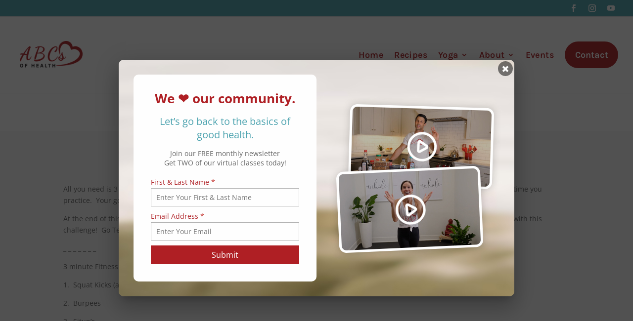

--- FILE ---
content_type: text/html; charset=utf-8
request_url: https://www.google.com/recaptcha/api2/anchor?ar=1&k=6Lc0oZEjAAAAAGBB4ZM4B_rk_K7vgEDar2ZuC-CA&co=aHR0cHM6Ly9hYmNzb2ZoZWFsdGguY29tOjQ0Mw..&hl=en&v=PoyoqOPhxBO7pBk68S4YbpHZ&size=invisible&anchor-ms=20000&execute-ms=30000&cb=7k8x9raxkn5n
body_size: 48778
content:
<!DOCTYPE HTML><html dir="ltr" lang="en"><head><meta http-equiv="Content-Type" content="text/html; charset=UTF-8">
<meta http-equiv="X-UA-Compatible" content="IE=edge">
<title>reCAPTCHA</title>
<style type="text/css">
/* cyrillic-ext */
@font-face {
  font-family: 'Roboto';
  font-style: normal;
  font-weight: 400;
  font-stretch: 100%;
  src: url(//fonts.gstatic.com/s/roboto/v48/KFO7CnqEu92Fr1ME7kSn66aGLdTylUAMa3GUBHMdazTgWw.woff2) format('woff2');
  unicode-range: U+0460-052F, U+1C80-1C8A, U+20B4, U+2DE0-2DFF, U+A640-A69F, U+FE2E-FE2F;
}
/* cyrillic */
@font-face {
  font-family: 'Roboto';
  font-style: normal;
  font-weight: 400;
  font-stretch: 100%;
  src: url(//fonts.gstatic.com/s/roboto/v48/KFO7CnqEu92Fr1ME7kSn66aGLdTylUAMa3iUBHMdazTgWw.woff2) format('woff2');
  unicode-range: U+0301, U+0400-045F, U+0490-0491, U+04B0-04B1, U+2116;
}
/* greek-ext */
@font-face {
  font-family: 'Roboto';
  font-style: normal;
  font-weight: 400;
  font-stretch: 100%;
  src: url(//fonts.gstatic.com/s/roboto/v48/KFO7CnqEu92Fr1ME7kSn66aGLdTylUAMa3CUBHMdazTgWw.woff2) format('woff2');
  unicode-range: U+1F00-1FFF;
}
/* greek */
@font-face {
  font-family: 'Roboto';
  font-style: normal;
  font-weight: 400;
  font-stretch: 100%;
  src: url(//fonts.gstatic.com/s/roboto/v48/KFO7CnqEu92Fr1ME7kSn66aGLdTylUAMa3-UBHMdazTgWw.woff2) format('woff2');
  unicode-range: U+0370-0377, U+037A-037F, U+0384-038A, U+038C, U+038E-03A1, U+03A3-03FF;
}
/* math */
@font-face {
  font-family: 'Roboto';
  font-style: normal;
  font-weight: 400;
  font-stretch: 100%;
  src: url(//fonts.gstatic.com/s/roboto/v48/KFO7CnqEu92Fr1ME7kSn66aGLdTylUAMawCUBHMdazTgWw.woff2) format('woff2');
  unicode-range: U+0302-0303, U+0305, U+0307-0308, U+0310, U+0312, U+0315, U+031A, U+0326-0327, U+032C, U+032F-0330, U+0332-0333, U+0338, U+033A, U+0346, U+034D, U+0391-03A1, U+03A3-03A9, U+03B1-03C9, U+03D1, U+03D5-03D6, U+03F0-03F1, U+03F4-03F5, U+2016-2017, U+2034-2038, U+203C, U+2040, U+2043, U+2047, U+2050, U+2057, U+205F, U+2070-2071, U+2074-208E, U+2090-209C, U+20D0-20DC, U+20E1, U+20E5-20EF, U+2100-2112, U+2114-2115, U+2117-2121, U+2123-214F, U+2190, U+2192, U+2194-21AE, U+21B0-21E5, U+21F1-21F2, U+21F4-2211, U+2213-2214, U+2216-22FF, U+2308-230B, U+2310, U+2319, U+231C-2321, U+2336-237A, U+237C, U+2395, U+239B-23B7, U+23D0, U+23DC-23E1, U+2474-2475, U+25AF, U+25B3, U+25B7, U+25BD, U+25C1, U+25CA, U+25CC, U+25FB, U+266D-266F, U+27C0-27FF, U+2900-2AFF, U+2B0E-2B11, U+2B30-2B4C, U+2BFE, U+3030, U+FF5B, U+FF5D, U+1D400-1D7FF, U+1EE00-1EEFF;
}
/* symbols */
@font-face {
  font-family: 'Roboto';
  font-style: normal;
  font-weight: 400;
  font-stretch: 100%;
  src: url(//fonts.gstatic.com/s/roboto/v48/KFO7CnqEu92Fr1ME7kSn66aGLdTylUAMaxKUBHMdazTgWw.woff2) format('woff2');
  unicode-range: U+0001-000C, U+000E-001F, U+007F-009F, U+20DD-20E0, U+20E2-20E4, U+2150-218F, U+2190, U+2192, U+2194-2199, U+21AF, U+21E6-21F0, U+21F3, U+2218-2219, U+2299, U+22C4-22C6, U+2300-243F, U+2440-244A, U+2460-24FF, U+25A0-27BF, U+2800-28FF, U+2921-2922, U+2981, U+29BF, U+29EB, U+2B00-2BFF, U+4DC0-4DFF, U+FFF9-FFFB, U+10140-1018E, U+10190-1019C, U+101A0, U+101D0-101FD, U+102E0-102FB, U+10E60-10E7E, U+1D2C0-1D2D3, U+1D2E0-1D37F, U+1F000-1F0FF, U+1F100-1F1AD, U+1F1E6-1F1FF, U+1F30D-1F30F, U+1F315, U+1F31C, U+1F31E, U+1F320-1F32C, U+1F336, U+1F378, U+1F37D, U+1F382, U+1F393-1F39F, U+1F3A7-1F3A8, U+1F3AC-1F3AF, U+1F3C2, U+1F3C4-1F3C6, U+1F3CA-1F3CE, U+1F3D4-1F3E0, U+1F3ED, U+1F3F1-1F3F3, U+1F3F5-1F3F7, U+1F408, U+1F415, U+1F41F, U+1F426, U+1F43F, U+1F441-1F442, U+1F444, U+1F446-1F449, U+1F44C-1F44E, U+1F453, U+1F46A, U+1F47D, U+1F4A3, U+1F4B0, U+1F4B3, U+1F4B9, U+1F4BB, U+1F4BF, U+1F4C8-1F4CB, U+1F4D6, U+1F4DA, U+1F4DF, U+1F4E3-1F4E6, U+1F4EA-1F4ED, U+1F4F7, U+1F4F9-1F4FB, U+1F4FD-1F4FE, U+1F503, U+1F507-1F50B, U+1F50D, U+1F512-1F513, U+1F53E-1F54A, U+1F54F-1F5FA, U+1F610, U+1F650-1F67F, U+1F687, U+1F68D, U+1F691, U+1F694, U+1F698, U+1F6AD, U+1F6B2, U+1F6B9-1F6BA, U+1F6BC, U+1F6C6-1F6CF, U+1F6D3-1F6D7, U+1F6E0-1F6EA, U+1F6F0-1F6F3, U+1F6F7-1F6FC, U+1F700-1F7FF, U+1F800-1F80B, U+1F810-1F847, U+1F850-1F859, U+1F860-1F887, U+1F890-1F8AD, U+1F8B0-1F8BB, U+1F8C0-1F8C1, U+1F900-1F90B, U+1F93B, U+1F946, U+1F984, U+1F996, U+1F9E9, U+1FA00-1FA6F, U+1FA70-1FA7C, U+1FA80-1FA89, U+1FA8F-1FAC6, U+1FACE-1FADC, U+1FADF-1FAE9, U+1FAF0-1FAF8, U+1FB00-1FBFF;
}
/* vietnamese */
@font-face {
  font-family: 'Roboto';
  font-style: normal;
  font-weight: 400;
  font-stretch: 100%;
  src: url(//fonts.gstatic.com/s/roboto/v48/KFO7CnqEu92Fr1ME7kSn66aGLdTylUAMa3OUBHMdazTgWw.woff2) format('woff2');
  unicode-range: U+0102-0103, U+0110-0111, U+0128-0129, U+0168-0169, U+01A0-01A1, U+01AF-01B0, U+0300-0301, U+0303-0304, U+0308-0309, U+0323, U+0329, U+1EA0-1EF9, U+20AB;
}
/* latin-ext */
@font-face {
  font-family: 'Roboto';
  font-style: normal;
  font-weight: 400;
  font-stretch: 100%;
  src: url(//fonts.gstatic.com/s/roboto/v48/KFO7CnqEu92Fr1ME7kSn66aGLdTylUAMa3KUBHMdazTgWw.woff2) format('woff2');
  unicode-range: U+0100-02BA, U+02BD-02C5, U+02C7-02CC, U+02CE-02D7, U+02DD-02FF, U+0304, U+0308, U+0329, U+1D00-1DBF, U+1E00-1E9F, U+1EF2-1EFF, U+2020, U+20A0-20AB, U+20AD-20C0, U+2113, U+2C60-2C7F, U+A720-A7FF;
}
/* latin */
@font-face {
  font-family: 'Roboto';
  font-style: normal;
  font-weight: 400;
  font-stretch: 100%;
  src: url(//fonts.gstatic.com/s/roboto/v48/KFO7CnqEu92Fr1ME7kSn66aGLdTylUAMa3yUBHMdazQ.woff2) format('woff2');
  unicode-range: U+0000-00FF, U+0131, U+0152-0153, U+02BB-02BC, U+02C6, U+02DA, U+02DC, U+0304, U+0308, U+0329, U+2000-206F, U+20AC, U+2122, U+2191, U+2193, U+2212, U+2215, U+FEFF, U+FFFD;
}
/* cyrillic-ext */
@font-face {
  font-family: 'Roboto';
  font-style: normal;
  font-weight: 500;
  font-stretch: 100%;
  src: url(//fonts.gstatic.com/s/roboto/v48/KFO7CnqEu92Fr1ME7kSn66aGLdTylUAMa3GUBHMdazTgWw.woff2) format('woff2');
  unicode-range: U+0460-052F, U+1C80-1C8A, U+20B4, U+2DE0-2DFF, U+A640-A69F, U+FE2E-FE2F;
}
/* cyrillic */
@font-face {
  font-family: 'Roboto';
  font-style: normal;
  font-weight: 500;
  font-stretch: 100%;
  src: url(//fonts.gstatic.com/s/roboto/v48/KFO7CnqEu92Fr1ME7kSn66aGLdTylUAMa3iUBHMdazTgWw.woff2) format('woff2');
  unicode-range: U+0301, U+0400-045F, U+0490-0491, U+04B0-04B1, U+2116;
}
/* greek-ext */
@font-face {
  font-family: 'Roboto';
  font-style: normal;
  font-weight: 500;
  font-stretch: 100%;
  src: url(//fonts.gstatic.com/s/roboto/v48/KFO7CnqEu92Fr1ME7kSn66aGLdTylUAMa3CUBHMdazTgWw.woff2) format('woff2');
  unicode-range: U+1F00-1FFF;
}
/* greek */
@font-face {
  font-family: 'Roboto';
  font-style: normal;
  font-weight: 500;
  font-stretch: 100%;
  src: url(//fonts.gstatic.com/s/roboto/v48/KFO7CnqEu92Fr1ME7kSn66aGLdTylUAMa3-UBHMdazTgWw.woff2) format('woff2');
  unicode-range: U+0370-0377, U+037A-037F, U+0384-038A, U+038C, U+038E-03A1, U+03A3-03FF;
}
/* math */
@font-face {
  font-family: 'Roboto';
  font-style: normal;
  font-weight: 500;
  font-stretch: 100%;
  src: url(//fonts.gstatic.com/s/roboto/v48/KFO7CnqEu92Fr1ME7kSn66aGLdTylUAMawCUBHMdazTgWw.woff2) format('woff2');
  unicode-range: U+0302-0303, U+0305, U+0307-0308, U+0310, U+0312, U+0315, U+031A, U+0326-0327, U+032C, U+032F-0330, U+0332-0333, U+0338, U+033A, U+0346, U+034D, U+0391-03A1, U+03A3-03A9, U+03B1-03C9, U+03D1, U+03D5-03D6, U+03F0-03F1, U+03F4-03F5, U+2016-2017, U+2034-2038, U+203C, U+2040, U+2043, U+2047, U+2050, U+2057, U+205F, U+2070-2071, U+2074-208E, U+2090-209C, U+20D0-20DC, U+20E1, U+20E5-20EF, U+2100-2112, U+2114-2115, U+2117-2121, U+2123-214F, U+2190, U+2192, U+2194-21AE, U+21B0-21E5, U+21F1-21F2, U+21F4-2211, U+2213-2214, U+2216-22FF, U+2308-230B, U+2310, U+2319, U+231C-2321, U+2336-237A, U+237C, U+2395, U+239B-23B7, U+23D0, U+23DC-23E1, U+2474-2475, U+25AF, U+25B3, U+25B7, U+25BD, U+25C1, U+25CA, U+25CC, U+25FB, U+266D-266F, U+27C0-27FF, U+2900-2AFF, U+2B0E-2B11, U+2B30-2B4C, U+2BFE, U+3030, U+FF5B, U+FF5D, U+1D400-1D7FF, U+1EE00-1EEFF;
}
/* symbols */
@font-face {
  font-family: 'Roboto';
  font-style: normal;
  font-weight: 500;
  font-stretch: 100%;
  src: url(//fonts.gstatic.com/s/roboto/v48/KFO7CnqEu92Fr1ME7kSn66aGLdTylUAMaxKUBHMdazTgWw.woff2) format('woff2');
  unicode-range: U+0001-000C, U+000E-001F, U+007F-009F, U+20DD-20E0, U+20E2-20E4, U+2150-218F, U+2190, U+2192, U+2194-2199, U+21AF, U+21E6-21F0, U+21F3, U+2218-2219, U+2299, U+22C4-22C6, U+2300-243F, U+2440-244A, U+2460-24FF, U+25A0-27BF, U+2800-28FF, U+2921-2922, U+2981, U+29BF, U+29EB, U+2B00-2BFF, U+4DC0-4DFF, U+FFF9-FFFB, U+10140-1018E, U+10190-1019C, U+101A0, U+101D0-101FD, U+102E0-102FB, U+10E60-10E7E, U+1D2C0-1D2D3, U+1D2E0-1D37F, U+1F000-1F0FF, U+1F100-1F1AD, U+1F1E6-1F1FF, U+1F30D-1F30F, U+1F315, U+1F31C, U+1F31E, U+1F320-1F32C, U+1F336, U+1F378, U+1F37D, U+1F382, U+1F393-1F39F, U+1F3A7-1F3A8, U+1F3AC-1F3AF, U+1F3C2, U+1F3C4-1F3C6, U+1F3CA-1F3CE, U+1F3D4-1F3E0, U+1F3ED, U+1F3F1-1F3F3, U+1F3F5-1F3F7, U+1F408, U+1F415, U+1F41F, U+1F426, U+1F43F, U+1F441-1F442, U+1F444, U+1F446-1F449, U+1F44C-1F44E, U+1F453, U+1F46A, U+1F47D, U+1F4A3, U+1F4B0, U+1F4B3, U+1F4B9, U+1F4BB, U+1F4BF, U+1F4C8-1F4CB, U+1F4D6, U+1F4DA, U+1F4DF, U+1F4E3-1F4E6, U+1F4EA-1F4ED, U+1F4F7, U+1F4F9-1F4FB, U+1F4FD-1F4FE, U+1F503, U+1F507-1F50B, U+1F50D, U+1F512-1F513, U+1F53E-1F54A, U+1F54F-1F5FA, U+1F610, U+1F650-1F67F, U+1F687, U+1F68D, U+1F691, U+1F694, U+1F698, U+1F6AD, U+1F6B2, U+1F6B9-1F6BA, U+1F6BC, U+1F6C6-1F6CF, U+1F6D3-1F6D7, U+1F6E0-1F6EA, U+1F6F0-1F6F3, U+1F6F7-1F6FC, U+1F700-1F7FF, U+1F800-1F80B, U+1F810-1F847, U+1F850-1F859, U+1F860-1F887, U+1F890-1F8AD, U+1F8B0-1F8BB, U+1F8C0-1F8C1, U+1F900-1F90B, U+1F93B, U+1F946, U+1F984, U+1F996, U+1F9E9, U+1FA00-1FA6F, U+1FA70-1FA7C, U+1FA80-1FA89, U+1FA8F-1FAC6, U+1FACE-1FADC, U+1FADF-1FAE9, U+1FAF0-1FAF8, U+1FB00-1FBFF;
}
/* vietnamese */
@font-face {
  font-family: 'Roboto';
  font-style: normal;
  font-weight: 500;
  font-stretch: 100%;
  src: url(//fonts.gstatic.com/s/roboto/v48/KFO7CnqEu92Fr1ME7kSn66aGLdTylUAMa3OUBHMdazTgWw.woff2) format('woff2');
  unicode-range: U+0102-0103, U+0110-0111, U+0128-0129, U+0168-0169, U+01A0-01A1, U+01AF-01B0, U+0300-0301, U+0303-0304, U+0308-0309, U+0323, U+0329, U+1EA0-1EF9, U+20AB;
}
/* latin-ext */
@font-face {
  font-family: 'Roboto';
  font-style: normal;
  font-weight: 500;
  font-stretch: 100%;
  src: url(//fonts.gstatic.com/s/roboto/v48/KFO7CnqEu92Fr1ME7kSn66aGLdTylUAMa3KUBHMdazTgWw.woff2) format('woff2');
  unicode-range: U+0100-02BA, U+02BD-02C5, U+02C7-02CC, U+02CE-02D7, U+02DD-02FF, U+0304, U+0308, U+0329, U+1D00-1DBF, U+1E00-1E9F, U+1EF2-1EFF, U+2020, U+20A0-20AB, U+20AD-20C0, U+2113, U+2C60-2C7F, U+A720-A7FF;
}
/* latin */
@font-face {
  font-family: 'Roboto';
  font-style: normal;
  font-weight: 500;
  font-stretch: 100%;
  src: url(//fonts.gstatic.com/s/roboto/v48/KFO7CnqEu92Fr1ME7kSn66aGLdTylUAMa3yUBHMdazQ.woff2) format('woff2');
  unicode-range: U+0000-00FF, U+0131, U+0152-0153, U+02BB-02BC, U+02C6, U+02DA, U+02DC, U+0304, U+0308, U+0329, U+2000-206F, U+20AC, U+2122, U+2191, U+2193, U+2212, U+2215, U+FEFF, U+FFFD;
}
/* cyrillic-ext */
@font-face {
  font-family: 'Roboto';
  font-style: normal;
  font-weight: 900;
  font-stretch: 100%;
  src: url(//fonts.gstatic.com/s/roboto/v48/KFO7CnqEu92Fr1ME7kSn66aGLdTylUAMa3GUBHMdazTgWw.woff2) format('woff2');
  unicode-range: U+0460-052F, U+1C80-1C8A, U+20B4, U+2DE0-2DFF, U+A640-A69F, U+FE2E-FE2F;
}
/* cyrillic */
@font-face {
  font-family: 'Roboto';
  font-style: normal;
  font-weight: 900;
  font-stretch: 100%;
  src: url(//fonts.gstatic.com/s/roboto/v48/KFO7CnqEu92Fr1ME7kSn66aGLdTylUAMa3iUBHMdazTgWw.woff2) format('woff2');
  unicode-range: U+0301, U+0400-045F, U+0490-0491, U+04B0-04B1, U+2116;
}
/* greek-ext */
@font-face {
  font-family: 'Roboto';
  font-style: normal;
  font-weight: 900;
  font-stretch: 100%;
  src: url(//fonts.gstatic.com/s/roboto/v48/KFO7CnqEu92Fr1ME7kSn66aGLdTylUAMa3CUBHMdazTgWw.woff2) format('woff2');
  unicode-range: U+1F00-1FFF;
}
/* greek */
@font-face {
  font-family: 'Roboto';
  font-style: normal;
  font-weight: 900;
  font-stretch: 100%;
  src: url(//fonts.gstatic.com/s/roboto/v48/KFO7CnqEu92Fr1ME7kSn66aGLdTylUAMa3-UBHMdazTgWw.woff2) format('woff2');
  unicode-range: U+0370-0377, U+037A-037F, U+0384-038A, U+038C, U+038E-03A1, U+03A3-03FF;
}
/* math */
@font-face {
  font-family: 'Roboto';
  font-style: normal;
  font-weight: 900;
  font-stretch: 100%;
  src: url(//fonts.gstatic.com/s/roboto/v48/KFO7CnqEu92Fr1ME7kSn66aGLdTylUAMawCUBHMdazTgWw.woff2) format('woff2');
  unicode-range: U+0302-0303, U+0305, U+0307-0308, U+0310, U+0312, U+0315, U+031A, U+0326-0327, U+032C, U+032F-0330, U+0332-0333, U+0338, U+033A, U+0346, U+034D, U+0391-03A1, U+03A3-03A9, U+03B1-03C9, U+03D1, U+03D5-03D6, U+03F0-03F1, U+03F4-03F5, U+2016-2017, U+2034-2038, U+203C, U+2040, U+2043, U+2047, U+2050, U+2057, U+205F, U+2070-2071, U+2074-208E, U+2090-209C, U+20D0-20DC, U+20E1, U+20E5-20EF, U+2100-2112, U+2114-2115, U+2117-2121, U+2123-214F, U+2190, U+2192, U+2194-21AE, U+21B0-21E5, U+21F1-21F2, U+21F4-2211, U+2213-2214, U+2216-22FF, U+2308-230B, U+2310, U+2319, U+231C-2321, U+2336-237A, U+237C, U+2395, U+239B-23B7, U+23D0, U+23DC-23E1, U+2474-2475, U+25AF, U+25B3, U+25B7, U+25BD, U+25C1, U+25CA, U+25CC, U+25FB, U+266D-266F, U+27C0-27FF, U+2900-2AFF, U+2B0E-2B11, U+2B30-2B4C, U+2BFE, U+3030, U+FF5B, U+FF5D, U+1D400-1D7FF, U+1EE00-1EEFF;
}
/* symbols */
@font-face {
  font-family: 'Roboto';
  font-style: normal;
  font-weight: 900;
  font-stretch: 100%;
  src: url(//fonts.gstatic.com/s/roboto/v48/KFO7CnqEu92Fr1ME7kSn66aGLdTylUAMaxKUBHMdazTgWw.woff2) format('woff2');
  unicode-range: U+0001-000C, U+000E-001F, U+007F-009F, U+20DD-20E0, U+20E2-20E4, U+2150-218F, U+2190, U+2192, U+2194-2199, U+21AF, U+21E6-21F0, U+21F3, U+2218-2219, U+2299, U+22C4-22C6, U+2300-243F, U+2440-244A, U+2460-24FF, U+25A0-27BF, U+2800-28FF, U+2921-2922, U+2981, U+29BF, U+29EB, U+2B00-2BFF, U+4DC0-4DFF, U+FFF9-FFFB, U+10140-1018E, U+10190-1019C, U+101A0, U+101D0-101FD, U+102E0-102FB, U+10E60-10E7E, U+1D2C0-1D2D3, U+1D2E0-1D37F, U+1F000-1F0FF, U+1F100-1F1AD, U+1F1E6-1F1FF, U+1F30D-1F30F, U+1F315, U+1F31C, U+1F31E, U+1F320-1F32C, U+1F336, U+1F378, U+1F37D, U+1F382, U+1F393-1F39F, U+1F3A7-1F3A8, U+1F3AC-1F3AF, U+1F3C2, U+1F3C4-1F3C6, U+1F3CA-1F3CE, U+1F3D4-1F3E0, U+1F3ED, U+1F3F1-1F3F3, U+1F3F5-1F3F7, U+1F408, U+1F415, U+1F41F, U+1F426, U+1F43F, U+1F441-1F442, U+1F444, U+1F446-1F449, U+1F44C-1F44E, U+1F453, U+1F46A, U+1F47D, U+1F4A3, U+1F4B0, U+1F4B3, U+1F4B9, U+1F4BB, U+1F4BF, U+1F4C8-1F4CB, U+1F4D6, U+1F4DA, U+1F4DF, U+1F4E3-1F4E6, U+1F4EA-1F4ED, U+1F4F7, U+1F4F9-1F4FB, U+1F4FD-1F4FE, U+1F503, U+1F507-1F50B, U+1F50D, U+1F512-1F513, U+1F53E-1F54A, U+1F54F-1F5FA, U+1F610, U+1F650-1F67F, U+1F687, U+1F68D, U+1F691, U+1F694, U+1F698, U+1F6AD, U+1F6B2, U+1F6B9-1F6BA, U+1F6BC, U+1F6C6-1F6CF, U+1F6D3-1F6D7, U+1F6E0-1F6EA, U+1F6F0-1F6F3, U+1F6F7-1F6FC, U+1F700-1F7FF, U+1F800-1F80B, U+1F810-1F847, U+1F850-1F859, U+1F860-1F887, U+1F890-1F8AD, U+1F8B0-1F8BB, U+1F8C0-1F8C1, U+1F900-1F90B, U+1F93B, U+1F946, U+1F984, U+1F996, U+1F9E9, U+1FA00-1FA6F, U+1FA70-1FA7C, U+1FA80-1FA89, U+1FA8F-1FAC6, U+1FACE-1FADC, U+1FADF-1FAE9, U+1FAF0-1FAF8, U+1FB00-1FBFF;
}
/* vietnamese */
@font-face {
  font-family: 'Roboto';
  font-style: normal;
  font-weight: 900;
  font-stretch: 100%;
  src: url(//fonts.gstatic.com/s/roboto/v48/KFO7CnqEu92Fr1ME7kSn66aGLdTylUAMa3OUBHMdazTgWw.woff2) format('woff2');
  unicode-range: U+0102-0103, U+0110-0111, U+0128-0129, U+0168-0169, U+01A0-01A1, U+01AF-01B0, U+0300-0301, U+0303-0304, U+0308-0309, U+0323, U+0329, U+1EA0-1EF9, U+20AB;
}
/* latin-ext */
@font-face {
  font-family: 'Roboto';
  font-style: normal;
  font-weight: 900;
  font-stretch: 100%;
  src: url(//fonts.gstatic.com/s/roboto/v48/KFO7CnqEu92Fr1ME7kSn66aGLdTylUAMa3KUBHMdazTgWw.woff2) format('woff2');
  unicode-range: U+0100-02BA, U+02BD-02C5, U+02C7-02CC, U+02CE-02D7, U+02DD-02FF, U+0304, U+0308, U+0329, U+1D00-1DBF, U+1E00-1E9F, U+1EF2-1EFF, U+2020, U+20A0-20AB, U+20AD-20C0, U+2113, U+2C60-2C7F, U+A720-A7FF;
}
/* latin */
@font-face {
  font-family: 'Roboto';
  font-style: normal;
  font-weight: 900;
  font-stretch: 100%;
  src: url(//fonts.gstatic.com/s/roboto/v48/KFO7CnqEu92Fr1ME7kSn66aGLdTylUAMa3yUBHMdazQ.woff2) format('woff2');
  unicode-range: U+0000-00FF, U+0131, U+0152-0153, U+02BB-02BC, U+02C6, U+02DA, U+02DC, U+0304, U+0308, U+0329, U+2000-206F, U+20AC, U+2122, U+2191, U+2193, U+2212, U+2215, U+FEFF, U+FFFD;
}

</style>
<link rel="stylesheet" type="text/css" href="https://www.gstatic.com/recaptcha/releases/PoyoqOPhxBO7pBk68S4YbpHZ/styles__ltr.css">
<script nonce="iGLjvTw6nf9Y-I-Led4_Zw" type="text/javascript">window['__recaptcha_api'] = 'https://www.google.com/recaptcha/api2/';</script>
<script type="text/javascript" src="https://www.gstatic.com/recaptcha/releases/PoyoqOPhxBO7pBk68S4YbpHZ/recaptcha__en.js" nonce="iGLjvTw6nf9Y-I-Led4_Zw">
      
    </script></head>
<body><div id="rc-anchor-alert" class="rc-anchor-alert"></div>
<input type="hidden" id="recaptcha-token" value="[base64]">
<script type="text/javascript" nonce="iGLjvTw6nf9Y-I-Led4_Zw">
      recaptcha.anchor.Main.init("[\x22ainput\x22,[\x22bgdata\x22,\x22\x22,\[base64]/[base64]/[base64]/[base64]/cjw8ejpyPj4+eil9Y2F0Y2gobCl7dGhyb3cgbDt9fSxIPWZ1bmN0aW9uKHcsdCx6KXtpZih3PT0xOTR8fHc9PTIwOCl0LnZbd10/dC52W3ddLmNvbmNhdCh6KTp0LnZbd109b2Yoeix0KTtlbHNle2lmKHQuYkImJnchPTMxNylyZXR1cm47dz09NjZ8fHc9PTEyMnx8dz09NDcwfHx3PT00NHx8dz09NDE2fHx3PT0zOTd8fHc9PTQyMXx8dz09Njh8fHc9PTcwfHx3PT0xODQ/[base64]/[base64]/[base64]/bmV3IGRbVl0oSlswXSk6cD09Mj9uZXcgZFtWXShKWzBdLEpbMV0pOnA9PTM/bmV3IGRbVl0oSlswXSxKWzFdLEpbMl0pOnA9PTQ/[base64]/[base64]/[base64]/[base64]\x22,\[base64]\\u003d\\u003d\x22,\x22azhudUHDsi/DjkvCj8K9wrHCllHDp8OdfcKhZ8O9ORwbwrouNE8LwqgSwq3Cg8OAwqJtR3zDk8O5wpvCrUXDt8Olwq9feMOwwr9+GcOMXi/CuQV/wr1lRnPDkj7CmSTCmsOtP8K+MW7DrMODwojDjkZkw4bCjcOWwpXCqMOnV8KRJ0ldLsK1w7hoCjbCpVXCnmbDrcOpBWcmwplrQAFpUcKmwpXCvsO5UVDCnx8XWCwlEH/DlVoiLDbDiWzDqBpKNl/Cu8OXwojDqsKIwqHCoXUYw4jCj8KEwpcAHcOqV8K/w4oFw4REw7HDtsOFwptyH1Nde8KLWgM4w755wqF5filaQQ7CukPCtcKXwrJpOC8fwr/CusOYw4oRw5DCh8OMwrQaWsOGYmrDlgQ/UHLDiFDDhsO/wq01wqhMKRlrwofCnhVPR1lTWMORw4jDqCrDkMOAIsOBFRZMU2DCiHnCrsOyw7DCvRnClcK/LsKUw6cmw4LDnsOIw7x5P8OnFcOow4DCrCVLNwfDjBzCim/[base64]/DuSnDgMK6csOmCsOvw6bCjsOnNsKew5nClVvDhMOAYcOSFwvDsHAewrt/wqdvV8OkwqvCgwwrwrNrCT5LwovCimLDsMKXRMOjw5nDiTokagnDmTZoVlbDrHFWw6IsZ8ORwrNnS8Kewoobwo4UBcK0CsKrw6XDtsK3wpQTLkTDtEHCm0gzRVIYw7oOwoTCoMKbw6Q9TcOCw5PCvA/CqynDhmLCp8Kpwo9sw7zDmsOPUsO7d8KZwowPwr4zEj/DsMO3woLCiMKVG1XDt8K4wrnDjw0Lw6E/w488w5FiH2hHw7TDhcKRWxtww59beg5AKsKGaMOrwqctdXPDrcORUGTCslg4M8OzAnrCicOtCMKLSDBcalLDvMKfe2ROw5bCrBTCmsOtIxvDrcK0Hm5kw6lnwo8Xw40gw4NnTMO8MU/Dm8KJJMOMFlFbwp/DnRnCjMOtw6BZw4wLR8Obw7Rgw5tAwrrDtcOTwpUqHnVzw6nDg8KffsKLcgHCpi9EwoLCucK0w6A9Nh55w6TDnMOufStcwrHDqsKcXcOow6rDr29kdXrCrcONf8KNw7fDpCjCsMOrwqLCmcOrbEJxZcKmwo8mwonCosKywq/CmybDjsKlwpMbasOQwot4AMKXwqJeMcKhO8KDw4ZxBcKxJ8ONwoHDg2Uxw41Qwp0hwqITBMOyw7Zjw74Uw419wqfCvcO4wrNGG3rDr8KPw4osWMK2w4gowot6w57Cnl/CqF5Zwo3Di8OGw4BHw5E2BcKma8KAw7DCuyzCiXTDhnXCkcKddsOdbcKvHcKuHMOsw51lw6fCvsO6w43Co8Oew6fDlMO4ZB8Bw7pTYMO2LxnDocOsRVHDkTsWfsKCP8OHWcKmw4VUw6wow710w6Z1KnYoSB/DpFcrwpvDiMKKWnbDkCrDtMO2wqphwrPCgV/Dm8OME8K8ZUIVB8O5RMKdBQnDgTXDg35yScK4w6bDvsKEwpzDox7DtcODw5bCulnCl0ZSw4gfw4ohw7JBw5jDm8KKw7DCiMOXwo0qazwtJG/DrMO3wpQjSsKnZUkww54aw5fDssK3wr5Aw4hCwqfDk8OGw4PCt8Onw70TEnnDnmTCnTETw5Ajw4xsw7jDtl8WwqwcFcKKf8O1worCiiFOcMKqJMObwodFw4t5w7QfwrzDk2s2wptZGAJpAsOGQMO4wqDDh3AsaMOcMGJZKHp/OjMZw6bCj8Kfw7lsw5lXFGg0YcKlw4FAw50lwoDCmSlXw47CmTpHwoXClD0bKSQaTyxaTCFSw5QTTMK/[base64]/[base64]/[base64]/XcO/[base64]/DiCRbw5YeGcOewoltw5JYAMORfWwPTHphbMKFUUoYK8Kyw60pD2PDhHDCpw0CUTM8w7jCtcK9S8Kcw75iPMKqwqUseTDCtU7CskRtwq5Lw5nClwXCrcKbw4jDtCHDv2bCnzsjIsOFaMKwwo8Md1vDhsKtPMKcwpXCshEOw4HCl8K8RQEnwqobSsO1w71Xwo7Dqy/DsnnDnWvDpgU7w5QbIBLCjGHDgsKpw5tvdzHDpsKPaR4iwobDmMKGw4bDiD1nVsKswpd/w7lAPcOpDMO3RMKowoFICMKdMMKGR8KnwpvDkcK2GzA1dDtoNwR/wrJ9wrDDgsKeO8ObUyvDgcKXZUA4c8O3P8O4w6PCgsKxbiVcw6/[base64]/W8KaAkfCnsOOc3VcwrcjccOeccOUwrJyw71+KcKewrxNwr1nwpfChMOpIQQFKcObWB3CrVTCrMOrw5dgwr4cwpI1w7XDl8OZw4LCnH/[base64]/w7PCkcO6wow+w5XCi8OHJkIXwoXCmsOfwqNrworDosKtw61CwpfCv37CoWBGJ0RWw5EJw6rCuCjCrGfCmGx1NkQuOcKZBcO7wrHDlyrDi1PDncO/JGR/bcKLdHInw7YUBFkFwoBmwrnCo8KowrbDmcOfcXcUw5/DlsOHw5VLMcKgJjTCiMOAw5Y5w5l8RjnDtsKlBCxYdx7DnD7DhgZrw5tQwp0EJMKPwopcccKWw5EqdsKGw5IUAAgoFQchwoTCgj1MfHTCiyMSCMOQC3JzKVVxWh9mMMOuw7/CvcKgwq9fwqI3T8KQZsOmwrlYw6LDtsOsOF8dViPDq8O9w65sbcOTwo3CjmZBw6TDikLCuMKlA8OTw5I+A0hqKyZGwrQYeQ/Ds8K8JMOvU8OcacKqw63DisOibFpxHALCrsOgZF3CpkfDrSAYw5xFJsOfwrlew4bCuXo0w6bCo8Kiw7Bbe8KywrfCnhXDnsOnw79SJHMUwrLCpcOZwqXCkhoUS0E2CXXCj8KQwovCo8Oawr9xw7ITw6jCscOrw5FqYWTCokXDpTRZdFbDuMKFAcKWEVBZw67Dm1QSTy/CpMKcwr0FbcOZRhZzG2ZIwr5Iw5/CvMOuw4fDohkFw6bDscOLw4jCkhUxYgl/[base64]/Q8Ouw6bDjsOBwrXCsTbDtMOsw7x5AMOva8OQfhjCnjTChMOAAU/DiMKdIsKUB3bCksOXOTk6w53DisKzAcOkOUjCtHvCjMK/wovDmEEKJ3Mnw6ozwqkww6LCpljDv8OPwqrDkQMvDhMIwogXCQg+bTLCn8OwNcK0JhdmHiXCkcK3O13CocKedEDDv8O/AsOuwpEPw68CdjfCuMKTwqHCnMOPw6bDrsOCw5XCgcOmwq3CscOkasKRQSDDgDHClMOjYcOIwrwFWwtEDQ3DlBQ5akHDiTQuw4cTT3N5CMKtwpHCucO+wprDoULDsH/[base64]/CosOQwo/[base64]/M2XCkcOSwqdTASdsYsOSw4HCjMKdS0xowpHDrMK6w5jChcOxw5sNLcOdXcObw788w7PDnmJdVwZeFcOpZlvCqcKRVl9xw4vCtMKIw5RMAzrCrirCo8OwI8OeRSzCvTMZw6IAH33DjsO/QMKqHEB1UMKcEXZjwocaw6LCt8O9YxPCi3RqwqHDgsOhwqQZwpHDmMOawrvDnx3Dv2drwq3CocO0wqgeHnlJw5RCw6Jgw5HClmpVXH/CiwDDvGtVfTJsMsO0WTpTwo1FLBwiHnzDoGN1w4rDiMKXw413AFXDsBQXwrNFwoPCqQ1MAsK7dxYiw6lqAsKow4sswonDk2ghwqjCnsOcHi7CrCfCuGMxwqxmV8OZw6EZwqXDosO7w6jCjCteQMKdXcO2FCPCnivDnsKLwqRpbcOyw7Q8FMO4woRCwqJnfsKgJU/CjFPCoMKHYwsPw49tKRTDhF5IwrjCt8KRWsOUccKvOMKYwpHDisOUwp9AwoAuGwLDnX9OTGNvw4RhSMK5wrgIwrHDlwAZPcOYPCVPR8O6wo/[base64]/Cg09Cw7vDgXHDkcObGVQNNUkEw4vDnmIew5tDNAhpUC9owoEywqDCjTvDlR7CoW0hw7I4woYTw7x1YsO7JQPCkxvDjsKUwpYUNk1UwonClhoTA8O2fsKsCcOlHn9xc8OtfmxTwp4ww7BaRcKUw6TCrcKQdMKiwrHCpWopMm/[base64]/[base64]/CjE9wpIgAx/DrcO8wpN5w4PDhHHDp2jCl8OyY8Oiw5ojw69XWlfDtWrDrTJifDLCs3XDuMKzFRbDtEM4w6LDg8OWw6bCtmd/wqRlCk3DhQ19w5XDq8OrPMOvfwk1HUnClg7CmcOJwoXDh8OPwrnDmsKKw5Bxw5XCv8KjbBYYw49EwrPCky/DqsOqw4IhQMO3w6xrEsK4w6ALw6YbDwLCv8KUK8K3UcOFwonCqMOxwp1KIV1/[base64]/Dn0Z+ecK7w5bDscOVMMOTwr1/w5zDrsKMZsK6fsO9w5TDncOIPm4/wqglJsKmEMKuw7jDmMKbMgtzYsKmRMOew4EKwpjDjMO/DMKiUcKEJHfDkcKTwpAQbMKZHzxgN8O8w7cLwrM2T8K+HcKLwpoAwrU+w6zCj8KtfQDCkcObwpk6dCPDoMONUcOhNA3DtFHDs8OicWkLA8K8BcK5AzYyWcOVD8OEdcKdAcOhJhMzLUMLZMOZGggKOiPDnkx3w6VZSBpJT8Obe0/ChV92w7h4w5peaXRowpzCmcKgZmhAwpZXw7Zow4zDpWTDlVvDqsKxTgTCgjvDk8O8J8KSw70GZ8KJBB7DmsODw7/Dt23Dj1DCskoTwq7ClWLDpcOZecKIVCFRQirCisK+w746w5liw5YXw7fDuMKtdMK/T8Kbw61SRhRSd8O1SX4UwoAZA2QIw5oOwrRIWDcZCwNywp7DuT/Do0DDpcOZwpcIw4fChDzCmsOJTD/DlX9VwpjDvzFNWR/DvQByw6DCoH0/wrDCu8O1w6nCpwDCvinCs3pEfgU3w47CsCsdwpjCh8OywqHDuEMGwo4YGSnCiDoGwpvDi8OwIgnCssOuRhHCnkHDrsOAw7rCucK1wpHDv8OBC2nChcKuYh0qLsK/wpPDmCVPWHQQTMKFKsKSV1LDlFHCk8OXIQPCmcKiMsO+S8KHwrNgIMOdQ8ONCRVpCMKKwoxUVVbDkcO/UcOiO8OdTE/Dt8KOw5rDq8O0anzCu3IcwpUZw7HDmMObw5h7wq4UwpTCkcK7w6Ibw7h/[base64]/wr/DqsK2RkPChjETwqzDlWcULWglIE58wppSfjdAw5/CtSJ1X03DqW/[base64]/CpcKdIQVoFcKVw6YkOMK/Y3sRw6LClsOcwoZPEsO4b8Kywrxpw5ICecKjw7Qxw5zDhsOZKkjCrMKNw6ljwqhDw7XCuMKiBFZFWcO1C8KoD1fDuhzDscKYwpoBwpNLwp/[base64]/Co8K6wpUuw7UNUMOiBF7DqXDCmcOswo5QRMKIP1dXw5rDqsOawoBew6zDh8KZV8OhNCROwq5hey5Wwpgow6fCtSfDmXDCrcKmw7/DlMKiWgrDm8KkC2llw6bChARQwpJgfnBZw6LDmcKUw4/DqcO9IcK8w6/Cm8OnR8OTU8O3OsOCwrQlFsOjGcK5NMOaG0zCiG3CtEDCvsOzGzHCusKdQU3Dk8OVP8KODcKwQsOiwpDDoBbDpsOwwqcbC8K8WsO3GEguZ8Olw5PCmMKIw7w/wqHDszrDnMOtPDTDg8KUPUImwq7DiMKFwqg0wovCg3TCrMO2w6RawrnCj8KhPcK7w6wmPGIrCyrCnsKrAMK8wqvCvnfCnMKJwqLCvcKiwpfDhTYHGTDCiRDDonIaW1RBwrRwRcKdD3JXw5zCpEjDqVTCnMKyDcKwwqM4UMOfwovCjlfDpCgbwq/CisOiWk0hw4/CtF12JMKyBGbDicK9E8KXwpkbwqciwoNdw6rDsDLCn8KVw5Qnw5zCrcKsw4lYXR/CmjrCjcKaw5oPw5nCiWnCl8OxwpHCuD55BcKcw45bwrYXwrREbUHDnVtMdH/CksO8wrrCgXtKw70hwoorwqrCuMOAdcKVJFjDncOrw6rDp8OXJsKMRybDkngCTcK3NEJGw4TCiXfDpcOXwoldCBIjw5ELw7XCp8ONwoTDjcOrw5x5OsO4w61/wpPDjMOaTMKiwokrFEnCjTTClMOhwoTDiysPw6JPc8KXw6fDhsKvBsOEw6ovwpLCtmUtRicPDCssIEfDpcKKwpxCCW7Dp8KTbQjDnjBZwrfDhcKAwpvDu8KpRgd6GQ5zAmg8bRLDgsKEIU4hwoDDgE/DnsK0EHJ1w4sUw5FzwoTCtsKow7dXfXx6XcOANicdwo41YcKAfTvCvsOjwoZowoLDg8KyW8K2wp3Dsn/[base64]/X8OCwojCkgMLwqYZZFbCnlZ6wo/DmxAYw6zDuxjCn8ObSMKkw6Qbw7xrwrkTw5F3wpUWw6/[base64]/CvnNkwqfDp2UNUEzClDgNw5wow7fDqRZGw6g+MSnCs8KiwoLCgljDp8OtwpEIYsKTbsKPaTM4wrbDgHDCrcKPY2NDPyBoYgTDm1sWaVp8w50pe0EUc8K5w643wrLClMKPwoDDlsOhWhIMwonCg8KBLkokw7fDpXc/T8KkWlFfQwnDl8OXw5TCiMOGVcOkLVsHwrlnTRbCoMOtQEPCgsOAGMKyX0vCjMKwATgtH8KiR0bCosKXZMKwwoDCqDJSwpjCqHchYcOJZ8OtZVkOw6/Dnix1wqoNLElvbHxTTcOSNkonw4Ucw7fCqBUAQiLCiBbCusKTQlwuw65/[base64]/CnR0nd2DCtcOzw4FFAsOxwpnDiyrDusOSwp3DmcOQY8OQw5TCtWMSwr51VsKrw7jDr8OIAzsgw4/DlF/Cu8OfGDXDsMOhwrbDh8KEwqrCnj3Dp8KUwpnCiSg5RG9IY2RME8KsO1I7aAdcFw3CvSjDvUpsw4LDng4/J8ONw58Aw6PCqhXDm1PDlsKjwqpVFk0sF8OgSxbDnsOUAgfDvcKFw5BUwqkLFMOuwol5UcOuShBUasOzwrbDkBldw7PCujfDolTCsnHDssOwwo9iw6TDowXDuCxPw484wo7DisOYwrFeQkzCi8KcWwhYdVN1wqNwPX3CmMOyeMKaFD9Bwox6wqd/O8KPa8O4w5jDlsKJw5fDoyc6QsKVGiTCo2dYGjoJwpFBSmAXccKvMGIYTFhLZ2hYVyQUMsOsEidwwoHDh2TDgcKXw7Aqw7zDlhHDgHd/PMK6wofCgU4xH8K8Fk/CvsOowo0rw7bCjH8owqnCv8OGw4DDhcKHIMK2wo7DpkNOEMKfwpNqwplYwqlrUBRmGXxeMsK8wqTCtsKtCMOww7DCoWF/wr7CoVoSw6hLw6QMwqA5DcOcacKwwpAkMMKZw7IQYAF4wppzGGlDw5s1AcOCw6rDkEvDksKgw7HCmQ/Csj7CpcOgecOTSsKDwqgZw7UkP8KIwogJZ8K6wp8kw4DDjh3DtWRrREfDogQXO8KZwprDusK9WUvCggh2wp4fw502w5rCszoMdFHDkMOQwoYhwoPCosK0woY6EFtbw5HCpMKxwpXDiMOHwr0VZMKhw6/[base64]/[base64]/dMKIwrJdegPCl0rDiCDCsgPCkjcdwqBbwp/[base64]/wpnDjcKaWsK8wr93woTDqTQzwrHCiMKse8OWHMK8wrLCkcKdNcOUwqlZw6bDrcOUMgwdw6nCgkdVwp9GIS4ewq7DtA/DoXfDq8OoIVjCg8OSbGBiQyMgwoEzMCY6ccORZQN+P1ASKSl5M8Ocb8OpD8KqbcKEwr4sRcO7K8K0Lh3DscOgWgTDghDCn8OLf8OyDEBqfMO7SyzCgMKZQcO/w6Uoe8K8ZljCsGM0RMKVwp3DsVbChcKhCTJaBhfCmm5ow5AfdsK7w5fDvBFUwq0GwrTDlQzDqU/DvEHCtcKjwq1dEcKdMsKFw6FYwprDqTzDqMKyw7/[base64]/DocOjw7oHw63Ci8K3ScOiwoHCicK5w6xtVsOpw5PDgTfDllrDkS3DszXDhcOFdMKywoXDhMOEwoPDgMOmw43Ds1nCtMOLPsONexvCksOzMMKCw5c0W2dOFcOcccKnVCondU/DpMK3wonCr8OSwqQsw6cgFTbDhFfDoFPDqMOVwqHDhXs7w5ZBdSUfw5PDrWzDsABGK0DDtl9ww7XDmAnCmMKTwrHDoBvCisOiw4BOw6x1wq57wo3CjsOsw7zCvmBxSVgvfyQRwp/DosOhwoXCosKdw5/DrGjCthEJTAJONMKTBFzDhSotw5zCnsKDMsOKwqBYE8KtwpTCssOTwqQbw5XDucOPwrfDssKUYsKiThXCi8K2w7jCoxnDjBbDrMKdwpHCpzEXwqVvw74cwojClsOFOT8ZRgXDmMO/[base64]/TFx4w7vDjFo3OQTCvkgTGcK/XBNwwozCkAnCmWsiw75Uw6JeARHCi8KCGnlUEDd+w4HDpQFTwpHDjMO8fXfCo8Odw6HCjRDDkUfCssOXwp/Ck8K6wpoOVsOmw4nCkBvChEfCrnzCjCZ9wrU0w7PDqjnDowEfC8KRPMKCwqlswqNdGSvDqw07wpkPJMKoLVBAw79/w7JMw5VCw7fDnsOaw4rDr8KCwoY+w4s3w6TDgsKvVh7CpcOdO8ODwqhJRcK7bhg6w5Rew4PChcKBDQpAwogRw5/[base64]/DvxHDnMOBwonDssKaw70cTsOgw7BeFl/DrlHCk0TCj1LDmBQ0alDDssONw4zCvsKywp/CmFB3SWvClU59SMK2w4HCr8KywpvDvAbDjR03VlctNn14b1jDpFXCi8Kpwp/CksKqIsKMwq7DqcOXIT7CjXTDpGDDoMONJMOZwrnDr8K8w7TCv8K4OzhBwoZQwp7DuXF1wr3Cn8OJw4Arw6cQwp7CoMOfdinDqQ/DnsOZwo8Iw6AWfMKjw6rCkVbCrsKEw77DgsOfWRnDtMO3w4/DjDbCscOGU27CvVEBw4zClMOhwrARJ8ORw53CpmdDw4Bbw7zCqMOGacKZCzDCjcKNTnTDrnJPwobCpQEewrFww6ciSHPDnW9Hw5IPwoEewqNGwrNywqdlC2vCrULCicKNw5nCmMOZw4Mew4JMwqFNwqjCnsOGHik/w4AUwrk/wqLCpBnDsMOaWcKEHFzCnFExcMODa1tbTcKOwr3DuhzDkgUNw6FIwpjDjMKowqMVQMKYw5Nqw5p2EjAHw6FoO145w7TDqwHDhMOfE8OaE8O5IGMoAitlwpLCm8OmwrtneMKgwqwnwoVJw77CosOALyd2N2fCkMOBw7zCvkHDrcObb8KKEcOicU3CoMK/[base64]/DrA8mwpHDvMOew4zDn8KFwo9sw7LCt1zDgjnCm8Kuw7XCtcOAwqrDsMO1woLCpsOCdT8CQcKWw7xBw7AUTXLDkWTDoMKBwr/DvsOlCsKHwrXChcORJkwLT1IzfMKnEMOYw5jDqz/CkkQvw47Ck8OGw5/CmBHCpFjCnTjCliHDvzoHw7hbw7g3w7AOw4DDhQxPw4BUwpHDvsOqNMKowooGK8K+w4bDoUvCvXp3T1p/[base64]/S2LDsitBwqvCjxJRwprCijAdTMKzaMOoBHHClcO3wrnDpQzCg2wPJ8Oww5nDucOdVzbClMK8CsOzw4sqW3LDkywsw6TCq1lVw49PwoVrwrvCu8KbwpzCt18cwoHDnR0lI8KJCgsyV8OFJ0w4wpgWwrNhDATDlkDDlMOtw59GwqrDlcOdw5BBw7x/w6sEwrzCtsOYdsK4GRxfJyzCicK6wogrwqDDssKowpg+XTV0AFA2w58QUMOQw7UCWMKxUjViwqbCvsOJw7HDgHUmwoQnwqrDliDDrjo4D8Ogw4DCjcKnwphCbQvDiijCg8K+wp5JwowDw4dXwpkEwqUlVDTCmwoGfh8FbcKfeCTCj8OxAU7DvDANFSlfw6IGwqLChAM/wq0yPzXCkDtPw7bCmQ5vw6vDjVfDpCsABcOqw5/DvCoTwofCqXl5w4cYM8OZFcO5ZcKaJcOdNcKRDThrwrlzwrvDlQsBSzYewrvDq8KEPg0AwpHDn05ew6snwp/DjTbDohrCgj7Dq8ORVMKNw41uwqACw5YjMMKqwqTCu1EyNsOca2LDjkvDlMOeUB7DswlSSkAyScKiBi4owqcCwr/DrlFtw6vDuMKQw4DCpAw8EMK/wpXDl8Odwr8Awo0tNU0dRiHCrB7DmS/DqnLCtMKpBMKiwpXDtTfCuWAww642A8KSFlHCtsKbw7/CksKOcMKOWwZQwpp9woA9wrlowoIkVMKBFSA2NTJwX8OQCGjCscKRw7dmwr/[base64]/[base64]/[base64]/w4DDlsKMw4fDrFzDgXfCg19Kd8K+NsOmKQNrwrMPwo1pw7zCusO/IljCrWRkJcOSAw3DrkMsAMOkw5rCs8Ojw47Dj8OFBXrCusK3w7UowpPDtFbDmmwVwr3DvSw8wrXCqcK6UsOXw4rCjMKvBzxjwpnDnXhiLsKawolRW8OEw4BDflNfecO7dcOoF3PDuiMqwoxvw4nCpMKkwrQnFsKmw5fDl8KbwrrDgW7ColBWwr/DicK/w5nDl8KFUcO9wr14G21tLsO+w6fCnn8PKkbCt8OJXndJw7DDqhBEwolJSMKiAcKWZ8OcfB0KMsORw57CsFE1w7sTMMO8wpETa3LCrcO7wobCnMO0YcOEK1XDgi9Qwp0Rw6R2FCrCqcKsBcOgw7smccOpY0XDtcO8wr/[base64]/Cry/DumfCiQMvWMOSF8Kcw47DmcO2w7JYw79gO25sKcKZwpsxE8K8CC/[base64]/anouIsKkZG/CicOFw6PDqQUpw5TDg1TCugbChwVpdcKMwo/[base64]/[base64]/[base64]/CmsKpLUnDrjDCjBrCqcKTAk40FGsFwoLCn8OoacKCwp/[base64]/CjkfDoQnDoVTDusOTb8OywoLCvMOZwqtaMwLCi8KBU8OlwrPDoMOtIMKPFjNXYxPDqMORGcKsH0Ytw5pFw53Dkzocw4HDgMKcwpkew6JzCG5zWSF7woR2wp/CvHUsWsKKw7fCpiQtCSzDuwZ6JMKfa8OrUTrDrsOYwpwLGsKLPx9Cw6w5w7TDgsOaECHCn0rDg8KWOmYKw5zDlsKqw73CqsOKwpDCnG46wo/[base64]/wpvDrsK7wpIIw6fCucKjIMK8wq3CtS1Ewog6DnLCiMOFwq7DncKuX8KdZXLDh8KnSRPCox3DlMKkw6EoFMK/[base64]/RXA0wrFJacKrXQvDmMKcw6UufQdWwojCuCfDji8ENcKcwpZQwr5RT8KhQ8OewojDmUxpKSZecH/DmFzCvlPCkcOYw5vDkMKVH8OtMHVTwozDqCo0PsKaw6fCi0FxGBjCpTQpwotIJMKNARrDlcO+J8K/SRsnSi8gZ8OJVy7CksOUw5UKOUUSwq7CjF9CwonDisOWfzsOMB9Rw5F0wrvClsOBw5HDlA3Dt8OaLcOmwonCjCjDknDDqllNaMOVaAfDr8KLRcOLwqBEwrzCvRnCm8O7wpxgw4lhwqHCg0IkbsKlAF0nwrVcw7cSwqnCniIBQcK/w4J0wp3DmcOBw5vCtzELVW/Cl8K6wqx/w6fDlDc6UMOiPMOew5NNw7xbeQrDj8K6wrHDgzRUw7rCuUE3w6PDoEM/wr/DvkdZwr1mOi7CtVrDrsK3wrfCqMKZwp9Gw5/[base64]/[base64]/wrxsw7jCtkbCnsOTLcOMKcO7wr3DnMKLbFgwwqAQQHYGAsKTw77CgAnDkcKfwrYuSsO1Bhw+w53Dt1/[base64]/[base64]/[base64]/[base64]/CvXNnwrskwrLCjkBROkJQd8KpGWkscMKpwq8NwqJhw6wIwoE2dRfDgT1lJMOAUsORw6DCs8ORw7TCvlA2CsOgw6AwTcOQCE4kW1g+w50Qwol2wrbDl8KuZcObw5bDncOabhsNYH7DosOsw5YOw4powrHDvBTCm8KTwqVywqPDrx3CmsKfDARAeXvDmcOoD3YRw6rDsT/Cv8Oyw752FVQnwogTMcKmYsOcw5AKwosYXcK6w43ClMKVHcKWwp1iAAPDn1IeKsK5KULCs1AIw4PCuGYPwqZWM8KROV/[base64]/DgznDk8OuHz/DsMOMSMKSaE7DjxYvwpAYKsKOw7vCh8OQw7FlwrBZwqoLXxLDtmPDoCtcw4nDj8OhUcO/OnctwpFxwp/Cp8OrwrfDn8KWwr/CrcO0wr4pw4EGX3YawpgyNMORw7LDqlN8dD5RbcOmwr7CmsOVd3/Cq0jDpBI9OMKLw4/Cj8OawqvCrBwGwqjCtMKfUMKiwo5EFVbDh8K7dA8gwq7CtUjDuWFfwo1JWm9TSDrDunvChMO/Hw/CisOKw4ICa8KbwqjDpcOTwoHCmcKRwqvDlnTCu0zCpMO/elvDtsKYXgHCocOywoLDszrDtMKAMT7CqMK/OcKfw5vDiibClR5/w61ecGzCgcKYFcKkRMOhR8KhXsK8wooYelzCtS7DgMKeB8Kyw5vDiBDCtEY8w4fCvcKJwoXCtcKDMyzCmcOAwqcQJjHCmcK0YngyTzXDtsKBTTMyWcKMYsK6QMKaw4TCi8O3dMOJX8OcwpwCeVbCvcO2wpnCh8KFw4oRwp/CsGtvJ8OENz/[base64]/wqVpw4fDjVLCssKuw7wzw6osBiUzwqh3NH9Ww6QYwooVw7o7w7rDgMOMY8O4w5XDqcK4F8K7LQNaYMKQFRvCqlrDuDfDnsKJOMOpScOewoguw6nCpmDCusOowrfDv8OAYEhMwpw4wqvCr8KywqI/WzJ6Q8KLVh3CtsOWTHrDhcKNDsKWRlfDuxEFUcKUw6jDhinDvMOxQkYdwoALwrgewrxTWnA5wpBdw6jDon5eOMOvZ8KowoRHaxkJBlLDnw16w4LDhlzCncOTdX3CtcO3HMOMw4/Dh8OHMMOWO8OhMlPCvsOnHwJFw7gjccOMEsKuwoPCnBkNNRbDqRo/[base64]/wqVzYGXCsMKfwpXDscKhw6TCrcOHX8KbKsO2w6/[base64]/CqW7Dr3fCt8OVARbCtMO8wr3DggYwwpYhfMKiwpJdfMOQSsO2wr7Ch8OOb3LDscK1w5wUw6lnw5DCiDBnImHCs8O+w7XCgkZVEsKRwpbCm8K8OzfDkMOjwqBPdMOLwoRVKMK1woo/OMK/CjjDo8K/ecOcNGzDiV1Kwp1wXXPCk8Krwp/DrsOJw4nDoMOzZREpwqjDqcOqwr8lRyfChMO4RRXDnMObcUzDk8O+w5VXQMOPaMKiwq8NfyvDsMKpw6XDlj3Ct8KvwonDuXzCqMKDwoA8U1lnJ14xwpXDkMOpZRDDoQ8BUsKyw559wrk2w7NfQ0/CpcOPA3LCmcKjFMK0w4nDnTJ4w6HCnHN9wosywpnDhU3CncOUwod8SsKRwqvDqsKNwoDCm8K/[base64]/woR5Z8K6w5LDsS7DnMKuDsKNdcKfT8KWVsKow5tJwqUOwpEpw6U8wp0+WxjCnizCo34Yw64Ow7YkJyfDkMKNwqDCp8OwM0nDukHDpcKnwq3CugRgw5jDoMOrDMK9R8OQwrLDhHFqwrjCvi/[base64]/DhjTCuMOEwr3CgcK2w48cwoLDl8OQw7TCsChrM8KgwqvDsMKvw5QhZ8OrwoLCpsOfwo9/EcOgHCTCkFAgwqnCj8OfOBrDpgxFw75TSiFeVX7CisKeYCoOw4dEwrYKSAJqSkoUw4bDgsKkwplcwpU6JFgSWsKDIgotKMKjwoTCrMKoRsOuZ8Ocw7/CksKQC8OCN8Kxw5VOwpwEwqLClcKBw6k7wrM/w4XDlMKdKsKJZsK5QyrDrMKpw7FrJEPCosOqBlvCvBrDjUrDui8DUWzCsAbChzQOJE4qT8O8UcKYw4pUFDbCrg0ZVMOhVhAHwpU/w4jCqcKWBsKxw6/CqsKNw5UhwrsfY8OBGlvDgsKfVsODw4XCnErCh8OQw6BgJsOBST/CrsK+fW5USMKxw4HCjwTCnsO4OHN/wqrDimbDqMOOwqbDmsKoT1PCksOwwrjCsnPDpwEOw4TCrMKywqQ/wog0wqnCkMK5wrTDlWXDmsKfwqXDsXQ/wpRtw7snw6nDs8KGZMKlw553AMKNecOpYS/CucOPw7YBw6LDlmHCmmphejjCl0BWwo/DjxRkSCfChXLCtsONRcKIwqwUeT/DoMKqNVsgw4nCvsO4w7jCtcK8YsOAw4VdEGvClcORKlsYw7HCo27CssOgw6vDv23ClHfCncKtF1V8b8OKw7ciORfDpcK0wrF8EXrCtsKaUMKiOF8KNMK5XSwZK8O+csKsKA0FbcK2wr/[base64]/w4k6w6ApWkJdeifDgi9wVsO1wrJ1RivCl8OlOEMbw6t/Z8OgKsOGUXI6w7c3A8O2w6jCosOBbk7DkcKcOXo1wpJ2cwEDAcO7wobDpVF9KsKPw63CvsK/[base64]/DkcKCRENrbh4qJsO5W8KNIQpUWEjChsOEUMK/EBt1fCZ9chU6wpbDuzFPDcKSwojCgRDCh0x0w60cwqE6O04ew4zCkUbCn3LChMKtwpdiw6IOVMO0w7ozwrPCncKvIVvDvsO9T8K7GcKFw7XDucOPw6rCjyXDiR0UJzXCpA1DJV7Cl8O/[base64]/CpcK1CVvDscKXwqHDlWpjw6HCg8OjwoEwwo/CvMO9w5zCusKhCcK3OGAbV8KowoZSWTbCmMOawovDtW3DuMOSw5LCjMKmU1MWXU3CvQDDicObBHjDhibDujXDuMOWw78NwqsvwrvCrMOuw4XCmcKvOD/[base64]/DgQrDv8Ozw7TCpMOiw6MtJsOfwpjCksKkCsOAwo8+woPDisK+wo7Ch8OtNiE8wrM1TinDuEbCqivDkGHDhB3CqcOwZFMAw7TDvS/[base64]/CqMOZPQPCisKcwo3CsHvCiMOgLlp3N8O2wrzDh08Pw43CgsOfSsKjw7IEGMOraUHCuMKKwpXCjjzChDwRwoQHT3RJw4jCh1VqwoNowqXCpcKHw4vDosO8HWYbwpcrwpBQAMKHTFDCmC/[base64]/CrhNWwrhww5EYOMOPwrbDtmsKPVx/[base64]/Cm3HDoEJkOsKzLCwID1HDr2wcEH/DuHjDksKXw7zCoWdPw5PCjlILX3F4S8OzwoQGwpFbw6Z8PmnCtVM2wpNdQlzCphTClj7DpMO4w7nCkiJoGcOZwo3DjsOfIl4OYwZhwo06UcO/wofDnE5ywpFLRhQVw5tRw4/CgW4Gah9uw7p4RMOsDsKOwq7DucK3w5hkwr/CvQ3Du8OjwpY5O8K/w7wg\x22],null,[\x22conf\x22,null,\x226Lc0oZEjAAAAAGBB4ZM4B_rk_K7vgEDar2ZuC-CA\x22,0,null,null,null,1,[21,125,63,73,95,87,41,43,42,83,102,105,109,121],[1017145,536],0,null,null,null,null,0,null,0,null,700,1,null,0,\[base64]/76lBhnEnQkZnOKMAhk\\u003d\x22,0,0,null,null,1,null,0,0,null,null,null,0],\x22https://abcsofhealth.com:443\x22,null,[3,1,1],null,null,null,1,3600,[\x22https://www.google.com/intl/en/policies/privacy/\x22,\x22https://www.google.com/intl/en/policies/terms/\x22],\x22yuwfHLquhFXh3fbpMod42/ps/8lSp6A+ypcA4MXaLis\\u003d\x22,1,0,null,1,1768718781670,0,0,[169],null,[42,240],\x22RC-7xnknx07qbQQWA\x22,null,null,null,null,null,\x220dAFcWeA5zgZBaoPPPgmMRu2qacHV_d9g5_vKvov84uMpK2kdT_FQ85bh7_4P4Hz4RMUk1-LRROX0Ae1Pvj-HEO9bHYGogz07jvw\x22,1768801581578]");
    </script></body></html>